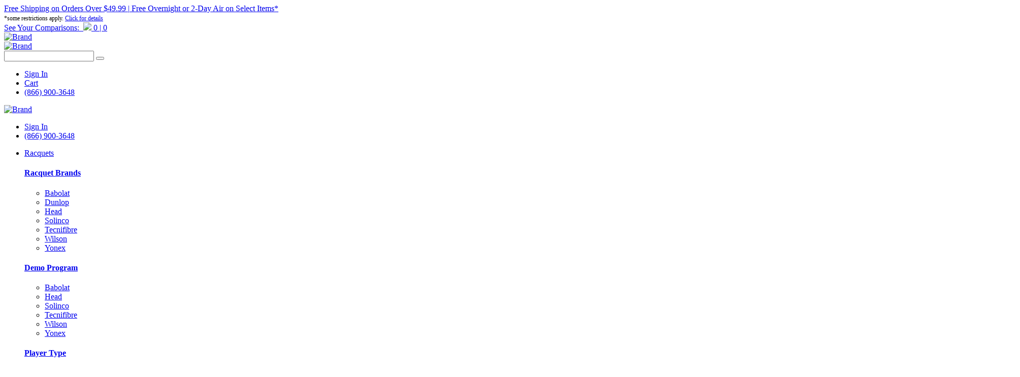

--- FILE ---
content_type: text/html; charset=utf-8
request_url: https://doittennis.services.answerbase.com/Widget/FullFeatured
body_size: 2990
content:



<div class="answerbase-widget" data-timestamp="1/31/2026 6:46:44 PM" data-custom-css="" data-public-base-url="https://answers.doittennis.com">
    <div class="grid-x grid-margin-x title" style="display: none;">
        <div class="cell">
            <h5 data-text-title></h5>
        </div>
    </div>
    <div class="grid-x grid-margin-x">
        <div class="cell shrink">
            <img class="avatar" src="https://data3.answerbase.com/answerbase/16366/Images/Avatars/avatar_01-s.jpg?639054820046591142" alt="avatar" />
        </div>
        <div class="cell auto ask">
            <input type="text" id="ask-question-box" placeholder="Ask a question..." maxlength="115" data-text-ask isp_ignore />
            <div class="ask-details" style="display: none;">
                <a id="ab_ask" href="https://doittennis.services.answerbase.com/Widget/AskQuestion" data-fancybox-type="iframe" class="button continue secondary" data-text-button>Continue</a>
                <button id="ab_chat" class="button primary" style="display: none;">Chat with an Expert</button>
                <small class="characters-remaining"><span class="char-count">115</span>&nbsp;<span data-text-characters-remaining>characters remaining</span></small>

                


<div class="simple-ask-form" style="display: none;">
<form action="/Widget/SimpleAsk" method="post"><input id="Guid" name="Guid" type="hidden" value="" /><input data-val="true" data-val-number="The field ProductId must be a number." id="ProductId" name="ProductId" type="hidden" value="" /><input id="ExternalProductId" name="ExternalProductId" type="hidden" value="" /><input data-val="true" data-val-number="The field CategoryId must be a number." id="CategoryId" name="CategoryId" type="hidden" value="" /><input id="ExternalProductCategoryId" name="ExternalProductCategoryId" type="hidden" value="" /><input data-val="true" data-val-required="The PageAssociation field is required." id="PageAssociation" name="PageAssociation" type="hidden" value="False" /><input id="PageUrl" name="PageUrl" type="hidden" value="" /><input id="PageTitle" name="PageTitle" type="hidden" value="" /><input data-val="true" data-val-length="The field Title must be a string with a maximum length of 750." data-val-length-max="750" data-val-required="The Title field is required." id="Title" name="Title" type="hidden" value="" /><span class="field-validation-valid" data-valmsg-for="Title" data-valmsg-replace="true"></span><textarea cols="20" data-text-ask-details-placeholder="" id="Text" name="Text" placeholder="You may enter any other details to clarify your question here (optional)..." rows="4">
</textarea><label data-text-ask-email-label="" for="EmailAddress">Email Address</label><input data-text-ask-email-placeholder="" data-val="true" data-val-email="The Email Address field is not a valid e-mail address." data-val-length="The field Email Address must be a string with a maximum length of 100." data-val-length-max="100" data-val-required="The Email Address field is required." id="EmailAddress" maxlength="100" name="EmailAddress" placeholder="Enter your email address..." type="text" value="" />            <div>
                <input data-val="true" data-val-required="The IAgreeToTheTerms field is required." id="IAgreeToTheTerms" name="IAgreeToTheTerms" type="checkbox" value="true" /><input name="IAgreeToTheTerms" type="hidden" value="false" />
                <label for="IAgreeToTheTerms">
<span>I agree to the <a href="https://answers.doittennis.com/TermsAndConditions" target="_blank">Terms and Conditions</a> and <a href="https://answers.doittennis.com/PrivacyPolicy" target="_blank">Privacy Policy</a></span>
                </label>
                <span class="field-validation-valid" data-valmsg-for="IAgreeToTheTerms" data-valmsg-replace="true"></span>
            </div>
        <div>
            <button id="simple-ask-submit" type="button" class="button secondary" data-text-ask-submit>Submit</button>
        </div>
</form></div>




            </div>
        </div>
    </div>
    <div class="questions-list" style="display: none;">
        <div class="grid-x grid-margin-x title" style="display: none;">
            <div class="cell">
                <h5></h5>
                <hr />
            </div>
        </div>
        <div class="grid-x grid-margin-x item hide">
            <div class="cell auto">
                <small>
                                            <span class="timestamp"> {timestamp}</span>
                </small>
                <div>
                    <a data-id="{id}" href="#" data-url="{url}" class="ab-link" data-fancybox-type="iframe" class="title">{title}</a>
                    <small><a data-id="{id}" href="#" data-url="{url}" class="ab-link" data-answers-count="{answerscount}" data-fancybox-type="iframe">See answers</a></small>
                </div>
                <div class="details hide">{details}<a href="#" class="read-more"> See more &raquo;</a></div>
                <ul class="files-list">
                </ul>
                <div>
                    <small>
                        <span data-text-before-follow></span><a onclick="return false;" href="#" data-u="/Widget/Follow/{id}" class="follow" rel="nofollow" data-text-follow>{follow}</a>
                    </small>
                    <span><a href="#" class="toggle-comments hide"></a></span>
                </div>
                <div class="comments-list">
                </div>
                <div class="answers-list no-avatar">
                    <div class="grid-x grid-margin-x answer-item">
                        <div class="cell auto">
                            <small>
                                                                    <span class="timestamp"> {timestamp}</span>
                                <span class="type">{type}</span>
                            </small>
                            <div data-id="{id}" href="{url}" data-fancybox-type="iframe" class="text">{text}<a href="#" class="read-more"> See full answer &raquo;</a></div>
                            <ul class="files-list">
                                <li class="file-item">
                                    <img data-src="{siteurl}/images/toolbar/attach.gif" alt="attach">
                                    <a href="#" data-url="{url}" class="ab-link">{name}</a>
                                </li>
                            </ul>
                            <div class="voting">
                                <small><span data-text-before-vote></span></small>
                                <a href="#" data-u="/Widget/VoteUp/{id}" class="vote-up" role="button" aria-label="Vote up" title="Vote up" name="Vote up" rel="nofollow noopener">
                                    <span class="control"><img src="https://doittennis.services.answerbase.com/images/vote-arrow-up.png" alt="Helpful Answer" data-image-vote-up /></span>
                                </a>
                                <a href="#" data-u="/Widget/VoteDown/{id}" role="button" class="vote-down" aria-label="Vote down" title="Vote down" name="Vote down" rel="nofollow noopener">
                                    <span class="control"><img src="https://doittennis.services.answerbase.com/images/vote-arrow-down.png" alt="Unhelpful Answer" data-image-vote-down /></span>
                                </a>
                                <span><a href="#" class="toggle-comments hide"></a></span>
                            </div>
                            <div class="comments-list">
                                <div class="grid-x grid-margin-x comment-item">
                                    <div class="cell auto">
                                        <small>
                                                                                            <span class="timestamp"> {timestamp}</span>
                                        </small>
                                        <div class="text">{text}<a href="#" class="read-more"> See full comment &raquo;</a></div>
                                    </div>
                                </div>
                            </div>
                        </div>
                    </div>
                </div>
                <div class="grid-x grid-margin-x see-more-grid no-avatar">
                    <div class="cell">
                        <small>
                            <a href="#" data-u="/Widget/Answers/{id}" class="see-more" data-count="{answerscount}" rel="nofollow">See more answers</a>
                        </small>
                    </div>
                </div>
            </div>
        </div>

    </div>
    <div class="grid-x grid-margin-x paging">
        <div class="cell">
        </div>
    </div>

        <div id="ab-shopperapproved">
            <hr />
            <img id="ab-shopperapproved-logo" class="float-right" src="https://doittennis.services.answerbase.com/images/ab-widget-shopper-approved-qna.png" usemap="#image-map" alt="Shopper Approved" />
            <map name="image-map">
                <area target="_blank" alt="Shopper Approved Q&A" href="https://www.shopperapproved.com" coords="249,26,0,0" shape="rect">
                <area target="_blank" alt="Shopper Approved Q&A" href="https://www.shopperapproved.com" coords="0,26,117,40" shape="rect">
                <area target="_blank" alt="Answerbase" href="https://answerbase.com/ecommerce-product-question-answer-software-2/?r=shopper-approved-widget" coords="248,29,120,40" shape="rect">
            </map>
        </div>
    <img src="" class="widget-view" alt="view" />
</div>